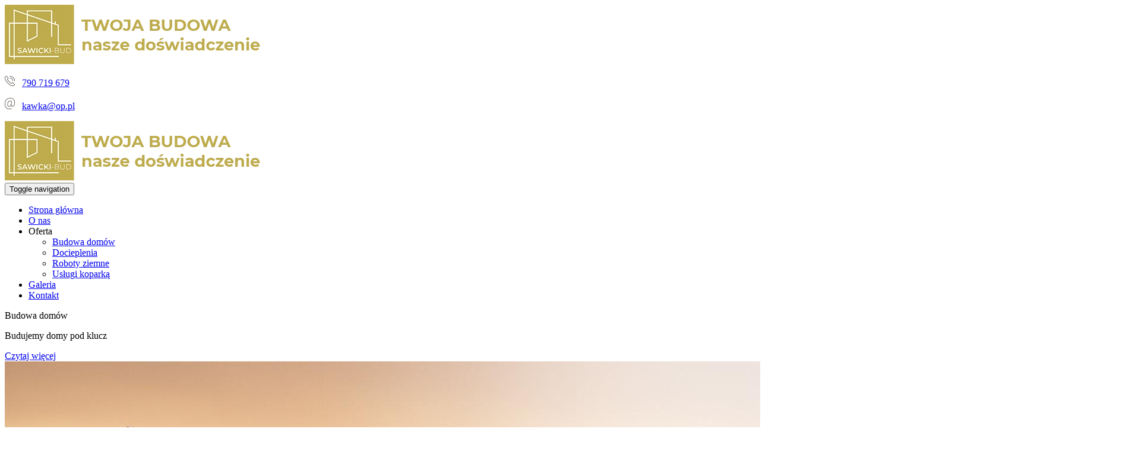

--- FILE ---
content_type: text/html; charset=utf-8
request_url: https://www.uslugibudowlane-sawicki.pl/
body_size: 4109
content:
<!DOCTYPE html>
<html lang="pl-PL">
<head>
<meta http-equiv="X-UA-Compatible" content="IE=edge">
<meta name="viewport" content="width=device-width, initial-scale=1">
<meta name="SKYPE_TOOLBAR" content="SKYPE_TOOLBAR_PARSER_COMPATIBLE">
<meta name="format-detection" content="telephone=no">
<meta charset="utf-8">
	<meta name="description" content="Zajmujemy się pracami remontowo-budowlanymi. Oferujemy kompleksową budowę domu pod klucz oraz docieplenia budynków. Wykonujemy roboty ziemne z użyciem koparki.">
	<title>Budowa domów, docieplenia, roboty ziemne | Dariusz Sawicki, Rudno</title>
	<link href="/images/design/favicon.ico" rel="icon" type="image/vnd.microsoft.icon">

	
	
	
	
	
	<link rel="preload stylesheet" as="style" href="/cache/f3f2c3b2a30a8903023d4a5c9097bc1e.css" fetchpriority="high">
	<link rel="preload stylesheet" as="style" media="screen and (min-width: 768px)" href="/cache/desktop.css" fetchpriority="low">
	<link href="https://www.uslugibudowlane-sawicki.pl/" rel="canonical">



</head>
      <body class="body-xl home light  lang-pl" data-itemid="280">

        <div id="wrapper">
            <div id="container">
                <header>
                                                <div class="center" data-center="1">
                    </div>
			        <div class="block134 ">

			
            <div class="col-xs-12">

								                <div class="inner row">
																								                    <div class="center" data-center="1">
												<div class="section134" data-position="sekcjaheader" data-sid="134" data-parent="1">
<div class="clearfix"></div>
			        <div class="block94 ">

			
            <div class="col-xs-12 col-sm-6 col-md-4 col-sm-offset-3 col-md-offset-0 hidden-xs">

								                <div class="inner text-left text-center-sm text-center-xs">
																										
<a href="https://www.uslugibudowlane-sawicki.pl/" class="logo">
    <img src="/images/design/logo.webp" alt="budowa domów docieplenia Usługi Remontowo-Budowlane Dariusz Sawicki" loading="lazy">
</a>																		                    </div>
																				                    <div class="clearfix"></div>
                </div>
			                        </div>
			
			        <div class="block98 ">

			
            <div class="col-xs-12 col-md-8">

								                <div class="inner text-left">
																										<div class="section98" data-position="sekcjamenuiszybkikontakt" data-sid="98" data-parent="1">
<div class="clearfix"></div>
			        <div class="block95  align-right">

			
            <div class="col-xs-12 col-md-7 col-md-offset-5">

								                <div class="inner text-right text-right-xl text-right-lg text-right-md text-center-sm text-center-xs">
																										
	<div class="row"><div class="col-md-12">
<p><img src="/images/design/icon-phone.png" alt="Telefon" loading="lazy">&nbsp;&nbsp;&nbsp;<a href="tel:+48790719679">790 719 679</a></p>
<p><img src="/images/design/icon-mail.png" alt="Mail" loading="lazy">&nbsp;&nbsp;&nbsp;<joomla-hidden-mail is-link="1" is-email="1" first="a2F3a2E=" last="b3AucGw=" text="a2F3a2FAb3AucGw=" base="">Ten adres pocztowy jest chroniony przed spamowaniem. Aby go zobaczyć, konieczne jest włączenie w przeglądarce obsługi JavaScript.</joomla-hidden-mail></p>
</div></div>
																		                    </div>
																				                    <div class="clearfix"></div>
                </div>
			                        </div>
			
			        <div class="block115  align-right align-left-xs align-center-sm align-right-md align-right-lg align-right-xl">

			
            <div class="col-xs-12">

								                <div class="inner row text-center">
																										          <nav class="navbar navbar-default navbar-custom">
              <div class="navbar-header">
                  <div class="visible-xs">
<a href="https://www.uslugibudowlane-sawicki.pl/" class="logo">
    <img src="/images/design/logo.webp" alt="budowa domów docieplenia Usługi Remontowo-Budowlane Dariusz Sawicki" loading="lazy">
</a>
</div>                <button type="button" class="navbar-toggle collapsed" data-toggle="collapse" data-target="#navbar-collapse-115" aria-expanded="false"><span class="sr-only">Toggle navigation</span> <span class="icon-bar"></span> <span class="icon-bar"></span> <span class="icon-bar"></span></button>
              </div>
              <div class="collapse navbar-collapse" id="navbar-collapse-115">
                <ul class="nav navbar-nav menu">
<li class="item-280 current active">
<a href="/">Strona główna</a>
</li>
<li class="item-270">
<a href="/o-nas">O nas</a>
</li>
<li class="item-647 dropdown parent">
<span class="nav-header ">Oferta</span>
            <a class="dropdown-toggle" href="#" data-toggle="dropdown" role="button" aria-haspopup="true" aria-expanded="false"> <span class="caret"></span></a><ul class="dropdown-menu">
<li class="item-648">
<a href="/oferta/budowa-domow">Budowa domów</a>
</li>
<li class="item-649">
<a href="/oferta/docieplenia">Docieplenia</a>
</li>
<li class="item-650">
<a href="/oferta/roboty-ziemne">Roboty ziemne</a>
</li>
<li class="item-787">
<a href="/oferta/uslugi-koparka">Usługi koparką</a>
</li>
</ul>
</li>
<li class="item-273">
<a href="/galeria">Galeria</a>
</li>
<li class="item-274">
<a href="/kontakt">Kontakt</a>
</li>
</ul>
</div>
</nav>
																		                    </div>
																				                    <div class="clearfix"></div>
                </div>
			                        </div>
			<div class="clearfix"></div>
</div>																		                    </div>
																				                    <div class="clearfix"></div>
                </div>
			                        </div>
			<div class="clearfix"></div>
</div>						<div class="clearfix"></div>
</div>												                    </div>
																				                    <div class="clearfix"></div>
                </div>
			                        </div>
			<div class="clearfix"></div>
<div class="center"></div>
			        <div class="block97 ">

			
            <div class="hidden-xs">

								                <div class="inner text-left">
																										
    <div class="slider slide-fade ">
        
                        <div class="slide1" data-type="image" data-delay="0">
                                <div class="description">

                <div class="center">
<div class="text  col-sm-6 col-sm-offset-6">                <div class="row"><div class="col-md-12">
<p class="heading3">Budowa domów</p>
<p class="heading4">Budujemy domy pod&nbsp;klucz</p>
</div></div>
<div class="button-wrapper-slide "><a class="btn" href="/oferta/budowa-domow" target="_self">Czytaj więcej</a></div>                <div class="clearfix"></div>
</div>
<div class="clearfix"></div>	            											<a href="/oferta/budowa-domow" target="_self" class="slide-link"></a>
							                </div>                </div>
                <picture><source media="(max-width: 480px)" srcset="/images/design/blank.png"><img src="/images/design/slide-1.jpg" alt="koparka - Slajd 1" class=" slideimage" loading="lazy"></picture>                              </div>
        
                        <div class="slide5" data-type="image" data-delay="0">
                                <div class="description">

                <div class="center">
<div class="text  col-sm-6 col-sm-offset-6">                <div class="row"><div class="col-md-12">
<p class="heading3">Docieplenia</p>
<p class="heading4">Docieplamy i&nbsp;ocieplamy budynki</p>
</div></div>
<div class="button-wrapper-slide "><a class="btn" href="/oferta/docieplenia" target="_self">Czytaj więcej</a></div>                <div class="clearfix"></div>
</div>
<div class="clearfix"></div>	            											<a href="/oferta/docieplenia" target="_self" class="slide-link"></a>
							                </div>                </div>
                <picture><source media="(max-width: 480px)" srcset="/images/design/blank.png"><img src="/images/design/slide-2.jpg" alt="roboty ziemne - Slajd 2" class=" slideimage" loading="lazy"></picture>                              </div>
        
                        <div class="slide6" data-type="image" data-delay="0">
                                <div class="description">

                <div class="center">
<div class="text  col-sm-6 col-sm-offset-6">                <div class="row"><div class="col-md-12">
<p class="heading3">Roboty ziemne</p>
<p class="heading4">Urabiamy grunt – kopiemy pod&nbsp;fundamenty</p>
</div></div>
<div class="button-wrapper-slide "><a class="btn" href="/oferta/roboty-ziemne" target="_self">Czytaj więcej</a></div>                <div class="clearfix"></div>
</div>
<div class="clearfix"></div>	            											<a href="/oferta/roboty-ziemne" target="_self" class="slide-link"></a>
							                </div>                </div>
                <picture><source media="(max-width: 480px)" srcset="/images/design/blank.png"><img src="/images/design/slide-3.jpg" alt="docieplanie - Slajd 3" class=" slideimage" loading="lazy"></picture>                              </div>
        
                        <div class="slide7" data-type="image" data-delay="0">
                                <div class="description">

                <div class="center">
<div class="text  col-sm-6 col-sm-offset-6">                <div class="row"><div class="col-md-12">
<p class="heading3">Usługi koparką</p>
<p class="heading4">Zapewniamy wyrównanie, niwelację i&nbsp;odśnieżanie terenu</p>
</div></div>
<div class="button-wrapper-slide "><a class="btn" href="/oferta/uslugi-koparka" target="_self">Czytaj więcej</a></div>                <div class="clearfix"></div>
</div>
<div class="clearfix"></div>	            											<a href="/oferta/uslugi-koparka" target="_self" class="slide-link"></a>
							                </div>                </div>
                <picture><source media="(max-width: 480px)" srcset="/images/design/blank.png"><img src="/images/design/slide-4.jpg" alt="budowa domów - Slajd 4" class=" slideimage" loading="lazy"></picture>                              </div>
            </div>																		                    </div>
																				                    <div class="clearfix"></div>
                </div>
			                        </div>
			<div class="clearfix"></div>
<div class="center">
                    <div class="clearfix"></div>
                </div>
                                </header>
                <div id="main"> 
                    <div class="center">                    <div id="system-message-container">
	</div>


                                        </div>
			        <div class="block108 ">

			
            <div class="col-xs-12 col-lg-12">

								                <div class="inner row text-left">
																								                    <div class="center">
												<div class="box108">
<div class="clearfix"></div>
<div class="text"><div class="wrapper col-xs-12 col-lg-11 col-lg-offset-1">
<div class="row"><div class="col-md-12">
<h1>USŁUGI REMONTOWO-BUDOWLANE</h1>
<p>Nasza firma już od&nbsp;2014 roku świadczy bogate <strong>usługi remontowo-budowlane</strong>. Jej&nbsp;założycielem jest <strong>Dariusz Sawicki</strong>. Siedziba znajduje&nbsp;się w&nbsp;Rudnie, powiecie gliwickim, województwie śląskim. Tworzymy kadrę doświadczonych specjalistów – zajmujemy&nbsp;się kompleksową budową domów, wykonujemy docieplenia budynków i&nbsp;roboty ziemne. Oferujemy także różne usługi koparką. Jesteśmy otwarci na&nbsp;nowe pomysły i&nbsp;innowacyjne rozwiązania. Przez lata zaufały nam dziesiątki zadowolonych klientów! Czy&nbsp;chcesz dołączyć do&nbsp;ich&nbsp;grona?</p>
<p>&nbsp;</p>
</div></div>
<div class="button"><a href="/o-nas" class="btn">Czytaj więcej</a></div>
</div></div>
</div>
						<div class="clearfix"></div>
</div>												                    </div>
																				                    <div class="clearfix"></div>
                </div>
			                        </div>
			<div class="clearfix"></div>
<div class="center"></div>
			        <div class="block128 ">

			
            <div class="wrapper">

								                <div class="inner text-left">
																										<div class="section128" data-position="sekcjaboksyglowna" data-sid="128" data-parent="1">
<div class="clearfix"></div>
			        <div class="block100 apla-telefon-1">

			
            <div class="col-xs-12 col-md-6">

								                <div class="inner row text-left">
																										<div class="box100">
<div class="clearfix"></div>
<div class="text"><div class="wrapper"><div class="row">
<div class="col-xs-12"><h2 style="text-align: right;">Budowa domów</h2></div>
<div class="col-sm-6 col-sm-offset-6 col-md-8 col-md-offset-4 col-lg-7 col-lg-offset-5"><p style="text-align: right;">Realizujemy prace od&nbsp;A&nbsp;do&nbsp;Z&nbsp;– począwszy od&nbsp;usług budowlanych, aż po&nbsp;usługi dekarskie i&nbsp;remontowe. Przygotowujemy kompleksowe projekty <strong>budowy domów</strong> odpowiadające wizji klienta. Oferujemy wylewki fundamentowe, tynkowanie, montaż okien i&nbsp;drzwi.…</p></div>
</div></div></div>
<div class="button text-right"><a href="/oferta/budowa-domow" class="btn">Czytaj więcej</a></div>
</div>
																		                    </div>
																				                    <div class="clearfix"></div>
                </div>
			                        </div>
			
			        <div class="block105 apla-telefon-2">

			
            <div class="col-xs-12 col-md-6">

								                <div class="inner row text-left">
																										<div class="box105">
<div class="clearfix"></div>
<div class="text"><div class="wrapper"><div class="row">
<div class="col-xs-12"><h2 style="text-align: left;">Docieplenia</h2></div>
<div class="col-sm-6 col-md-8 col-lg-7"><p>Poprawne wykonanie <strong>docieplenia budynku</strong> pozwala zabezpieczyć dom przed pleśnią i&nbsp;grzybem oraz&nbsp;zwiększa akumulację cieplną ścian. Używamy wysokiej jakości materiałów izolacyjnych, pianki lub&nbsp;wełny mineralnej. Oferujemy ocieplanie domów, ścian…</p></div>
</div></div></div>
<div class="button"><a href="/oferta/docieplenia" class="btn">Czytaj więcej</a></div>
</div>
																		                    </div>
																				                    <div class="clearfix"></div>
                </div>
			                        </div>
			
			        <div class="block102 apla-telefon-2">

			
            <div class="col-xs-12 col-md-6">

								                <div class="inner row text-left">
																										<div class="box102">
<div class="clearfix"></div>
<div class="text"><div class="wrapper"><div class="row">
<div class="col-xs-12"><h2 style="text-align: right;">Roboty ziemne</h2></div>
<div class="col-sm-6 col-sm-offset-6 col-md-8 col-md-offset-4 col-lg-7 col-lg-offset-5"><p style="text-align: right;">Pierwszym etapem każdej budowy jest przygotowanie terenu do&nbsp;dalszych prac. W&nbsp;tym celu wykonuje&nbsp;się tzw. <strong>roboty ziemne</strong>, czyli&nbsp;kształtowanie gruntu naturalnego, tak&nbsp;aby dopasować powierzchnię do&nbsp;założeń dokumentacji projektowej. W&nbsp;naszej firmie…</p></div>
</div></div></div>
<div class="button text-right"><a href="/oferta/roboty-ziemne" class="btn">Czytaj więcej</a></div>
</div>
																		                    </div>
																				                    <div class="clearfix"></div>
                </div>
			                        </div>
			
			        <div class="block101 apla-telefon-1">

			
            <div class="col-xs-12 col-md-6">

								                <div class="inner row text-left">
																										<div class="box101">
<div class="clearfix"></div>
<div class="text"><div class="wrapper"><div class="row">
<div class="col-xs-12"><h2 style="text-align: left;">Usługi koparką</h2></div>
<div class="col-sm-6 col-md-8 col-lg-7"><p style="text-align: left;">Koparka, to&nbsp;wielofunkcyjna maszyna o&nbsp;dużym potencjale. Dzięki niej możemy wykonać zróżnicowane prace o&nbsp;każdej porze roku. W&nbsp;naszej firmie świadczymy bogate <strong>usługi koparką</strong>. Oferujemy wykopy pod&nbsp;fundamenty budynków, garaży, wiat oraz&nbsp;pod&nbsp;sieci…</p></div>
</div></div></div>
<div class="button"><a href="/oferta/uslugi-koparka" class="btn">Czytaj więcej</a></div>
</div>
																		                    </div>
																				                    <div class="clearfix"></div>
                </div>
			                        </div>
			<div class="clearfix"></div>
</div>																		                    </div>
																				                    <div class="clearfix"></div>
                </div>
			                        </div>
			<div class="clearfix"></div>
<div class="center">
                      <div id="content" class="col-xs-12">
                                                  
                          <div class="clearfix"></div>
                                              </div>
                                          </div>
			        <div class="block133 ">

			
            <div class="col-xs-12 col-sm-12">

								                <div class="inner row text-center">
																										
	<div class="row"><div class="col-md-12"><p><img src="/images/design/dariusz_sawicki.webp" alt="usługi budowlane ulotka" width="1430" height="722" loading="lazy"></p></div></div>
																		                    </div>
																				                    <div class="clearfix"></div>
                </div>
			                        </div>
			<div class="clearfix"></div>
<div class="center">
                    </div>                </div>
                <footer>
                    <div class="center" data-center="1">                    </div>
			        <div class="block109 ">

			
            <div class="wrapper">

								                <div class="inner">
																								                    <div class="center" data-center="1">
												<div class="section109" data-position="stopa" data-sid="109" data-parent="1">
<div class="clearfix"></div>
			        <div class="block111  align-center">

			
            <div class="col-xs-12">

								                <div class="inner row text-left">
																										<div class="navbar-custom">
<ul class="nav nav-pills menu">
<li class="item-788 current">
<a href="/">Strona główna</a>
</li>
<li class="item-789">
<a href="/o-nas">O nas</a>
</li>
<li class="item-790">
<a href="/oferta/budowa-domow">Oferta</a>
</li>
<li class="item-791">
<a href="/galeria">Galeria</a>
</li>
<li class="item-792">
<a href="/kontakt">Kontakt</a>
</li>
</ul>
</div>
																		                    </div>
																				                    <div class="clearfix"></div>
                </div>
			                        </div>
			</div>
			        <div class="block110 ">

			
            <div class="wrapper">

								                <div class="inner text-center">
																								                    <div class="center">
												
	<div class="row"><div class="col-md-12">
<p style="text-align: center;"><a href="/polityka-prywatnosci" target="_blank" rel="noopener noreferrer">Polityka prywatności</a><br><a href="/polityka-cookies" target="_blank" rel="noopener noreferrer">Polityka Cookies</a></p>
<p style="text-align: center;"><span>©2025 Projekt i&nbsp;realizacja&nbsp;</span><a href="https://wenet.pl/" target="_blank" rel="nofollow noopener noreferrer">WeNet</a></p>
</div></div>
						<div class="clearfix"></div>
</div>												                    </div>
																				                    <div class="clearfix"></div>
                </div>
			                        </div>
			<div class="clearfix"></div>
<div class="center"><div class="clearfix"></div></div>						<div class="clearfix"></div>
</div>												                    </div>
																				                    <div class="clearfix"></div>
                </div>
			                        </div>
			<div class="clearfix"></div>
<div class="center"></div>
			        <div class="block135  align-center fixed">

			
            <div class="col-md-1 col-lg-1">

								                <div class="inner text-center">
																										
	<div class="row"><div class="col-md-12 glyphicon glyphicon-chevron-up fixed-up"></div></div>
																		                    </div>
																				                    <div class="clearfix"></div>
                </div>
			                        </div>
			<div class="clearfix"></div>
<div class="center">
                    <div class="clearfix"></div>
</div>                </footer>
            </div>
        </div>
        <script src="/media/vendor/jquery/js/jquery.min.js?3.7.1"></script><script src="/media/legacy/js/jquery-noconflict.min.js?504da4"></script><script src="https://www.uslugibudowlane-sawicki.pl/cache/f3f2c3b2a30a8903023d4a5c9097bc1e.js"></script><script type="application/json" class="joomla-script-options new">{"system.paths":{"root":"","rootFull":"https:\/\/www.uslugibudowlane-sawicki.pl\/","base":"","baseFull":"https:\/\/www.uslugibudowlane-sawicki.pl\/"},"csrf.token":"9576ce1bb176cf2d36a60f7c18d976c0"}</script><script src="/media/system/js/core.min.js?a3d8f8"></script><script src="/media/vendor/webcomponentsjs/js/webcomponents-bundle.min.js?2.8.0" nomodule defer></script><script src="/media/system/js/joomla-hidden-mail.min.js?80d9c7" type="module"></script>
</body>
</html>